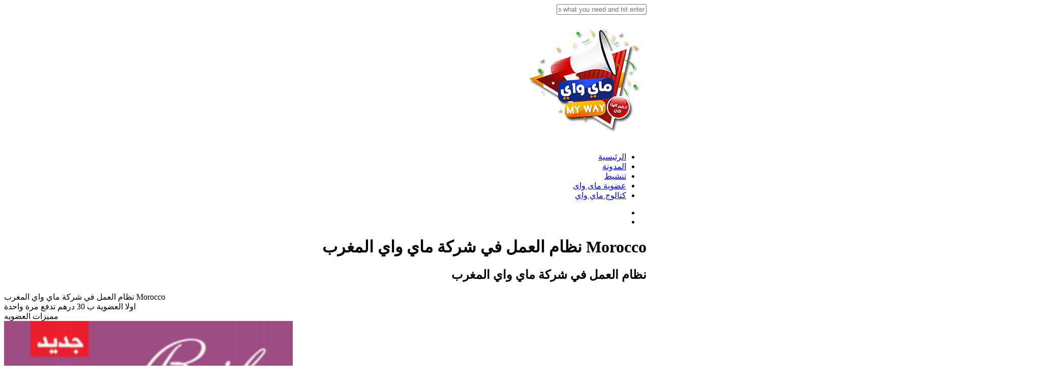

--- FILE ---
content_type: text/html; charset=UTF-8
request_url: https://mywayeg.website/morocco/
body_size: 9596
content:
<!DOCTYPE html><html dir="rtl" lang="ar"><head><meta charset="UTF-8"><meta name="viewport" content="width=device-width, initial-scale=1, maximum-scale=1"><link media="all" href="https://mywayeg.website/wp-content/cache/autoptimize/css/autoptimize_571842defde40d368a17b83c72b3f2ad.css" rel="stylesheet"><link media="screen" href="https://mywayeg.website/wp-content/cache/autoptimize/css/autoptimize_d886ae6bac5eb3bebfd287184a6a035d.css" rel="stylesheet"><title>Morocco نظام العمل في شركة ماي واي المغرب &#8211; شركة ماى واى</title><meta name='robots' content='max-image-preview:large' /><link rel='dns-prefetch' href='//fonts.googleapis.com' /><link rel="alternate" type="application/rss+xml" title="شركة ماى واى &laquo; الخلاصة" href="https://mywayeg.website/feed/" /><link rel="alternate" type="application/rss+xml" title="شركة ماى واى &laquo; خلاصة التعليقات" href="https://mywayeg.website/comments/feed/" /> <script type="text/javascript">window._wpemojiSettings = {"baseUrl":"https:\/\/s.w.org\/images\/core\/emoji\/15.0.3\/72x72\/","ext":".png","svgUrl":"https:\/\/s.w.org\/images\/core\/emoji\/15.0.3\/svg\/","svgExt":".svg","source":{"concatemoji":"https:\/\/mywayeg.website\/wp-includes\/js\/wp-emoji-release.min.js?ver=6.7.4"}};
/*! This file is auto-generated */
!function(i,n){var o,s,e;function c(e){try{var t={supportTests:e,timestamp:(new Date).valueOf()};sessionStorage.setItem(o,JSON.stringify(t))}catch(e){}}function p(e,t,n){e.clearRect(0,0,e.canvas.width,e.canvas.height),e.fillText(t,0,0);var t=new Uint32Array(e.getImageData(0,0,e.canvas.width,e.canvas.height).data),r=(e.clearRect(0,0,e.canvas.width,e.canvas.height),e.fillText(n,0,0),new Uint32Array(e.getImageData(0,0,e.canvas.width,e.canvas.height).data));return t.every(function(e,t){return e===r[t]})}function u(e,t,n){switch(t){case"flag":return n(e,"\ud83c\udff3\ufe0f\u200d\u26a7\ufe0f","\ud83c\udff3\ufe0f\u200b\u26a7\ufe0f")?!1:!n(e,"\ud83c\uddfa\ud83c\uddf3","\ud83c\uddfa\u200b\ud83c\uddf3")&&!n(e,"\ud83c\udff4\udb40\udc67\udb40\udc62\udb40\udc65\udb40\udc6e\udb40\udc67\udb40\udc7f","\ud83c\udff4\u200b\udb40\udc67\u200b\udb40\udc62\u200b\udb40\udc65\u200b\udb40\udc6e\u200b\udb40\udc67\u200b\udb40\udc7f");case"emoji":return!n(e,"\ud83d\udc26\u200d\u2b1b","\ud83d\udc26\u200b\u2b1b")}return!1}function f(e,t,n){var r="undefined"!=typeof WorkerGlobalScope&&self instanceof WorkerGlobalScope?new OffscreenCanvas(300,150):i.createElement("canvas"),a=r.getContext("2d",{willReadFrequently:!0}),o=(a.textBaseline="top",a.font="600 32px Arial",{});return e.forEach(function(e){o[e]=t(a,e,n)}),o}function t(e){var t=i.createElement("script");t.src=e,t.defer=!0,i.head.appendChild(t)}"undefined"!=typeof Promise&&(o="wpEmojiSettingsSupports",s=["flag","emoji"],n.supports={everything:!0,everythingExceptFlag:!0},e=new Promise(function(e){i.addEventListener("DOMContentLoaded",e,{once:!0})}),new Promise(function(t){var n=function(){try{var e=JSON.parse(sessionStorage.getItem(o));if("object"==typeof e&&"number"==typeof e.timestamp&&(new Date).valueOf()<e.timestamp+604800&&"object"==typeof e.supportTests)return e.supportTests}catch(e){}return null}();if(!n){if("undefined"!=typeof Worker&&"undefined"!=typeof OffscreenCanvas&&"undefined"!=typeof URL&&URL.createObjectURL&&"undefined"!=typeof Blob)try{var e="postMessage("+f.toString()+"("+[JSON.stringify(s),u.toString(),p.toString()].join(",")+"));",r=new Blob([e],{type:"text/javascript"}),a=new Worker(URL.createObjectURL(r),{name:"wpTestEmojiSupports"});return void(a.onmessage=function(e){c(n=e.data),a.terminate(),t(n)})}catch(e){}c(n=f(s,u,p))}t(n)}).then(function(e){for(var t in e)n.supports[t]=e[t],n.supports.everything=n.supports.everything&&n.supports[t],"flag"!==t&&(n.supports.everythingExceptFlag=n.supports.everythingExceptFlag&&n.supports[t]);n.supports.everythingExceptFlag=n.supports.everythingExceptFlag&&!n.supports.flag,n.DOMReady=!1,n.readyCallback=function(){n.DOMReady=!0}}).then(function(){return e}).then(function(){var e;n.supports.everything||(n.readyCallback(),(e=n.source||{}).concatemoji?t(e.concatemoji):e.wpemoji&&e.twemoji&&(t(e.twemoji),t(e.wpemoji)))}))}((window,document),window._wpemojiSettings);</script> <link rel='stylesheet' id='blogorama-fonts-css' href='//fonts.googleapis.com/css?family=Open+Sans%3A300%2C400%2C600%26subset%3Dall&#038;ver=1.0.0' type='text/css' media='all' /> <script type="text/javascript" src="https://mywayeg.website/wp-includes/js/jquery/jquery.min.js?ver=3.7.1" id="jquery-core-js"></script> <link rel="https://api.w.org/" href="https://mywayeg.website/wp-json/" /><link rel="alternate" title="JSON" type="application/json" href="https://mywayeg.website/wp-json/wp/v2/pages/723" /><link rel="EditURI" type="application/rsd+xml" title="RSD" href="https://mywayeg.website/xmlrpc.php?rsd" /><meta name="generator" content="WordPress 6.7.4" /><link rel="canonical" href="https://mywayeg.website/morocco/" /><link rel='shortlink' href='https://mywayeg.website/?p=723' /><link rel="alternate" title="oEmbed (JSON)" type="application/json+oembed" href="https://mywayeg.website/wp-json/oembed/1.0/embed?url=https%3A%2F%2Fmywayeg.website%2Fmorocco%2F" /><link rel="alternate" title="oEmbed (XML)" type="text/xml+oembed" href="https://mywayeg.website/wp-json/oembed/1.0/embed?url=https%3A%2F%2Fmywayeg.website%2Fmorocco%2F&#038;format=xml" /><meta name="generator" content="Redux 4.5.6" /><script>(function(w,d,o,u,b,i,r,a,s,c,t){w['L10iObject']=r;t=1*new Date();w[r]=w[r]||function() {(w[r].q=w[r].q||[]).push(arguments);w[r].t=t},s='';u+=b+s;a=d.createElement(o),b=d.getElementsByTagName(o)[0];a.async=1;a.src=u;b.parentNode.insertBefore(a,b)})(window,document,'script','//mywayeg.website','/wp-content/plugins/intelligence/js/l10i.min.js','','io');io("ga.create","UA-130435341-2","auto",{"name":"l10i"});io("addTracker","UA-130435341-1",{"enhance":"base"});</script> <script>(function(w,d,s,l,i){w[l]=w[l]||[];w[l].push({'gtm.start':
new Date().getTime(),event:'gtm.js'});var f=d.getElementsByTagName(s)[0],
j=d.createElement(s),dl=l!='dataLayer'?'&l='+l:'';j.async=true;j.src=
'https://www.googletagmanager.com/gtm.js?id='+i+dl;f.parentNode.insertBefore(j,f);
})(window,document,'script','dataLayer','GTM-NVBZ3PWR');</script> <meta name="facebook-domain-verification" content="rorm7dmpv7u59xo9vc3jrd0f69inn7" /> <script>!function (w, d, t) {
		  w.TiktokAnalyticsObject=t;var ttq=w[t]=w[t]||[];ttq.methods=["page","track","identify","instances","debug","on","off","once","ready","alias","group","enableCookie","disableCookie"],ttq.setAndDefer=function(t,e){t[e]=function(){t.push([e].concat(Array.prototype.slice.call(arguments,0)))}};for(var i=0;i<ttq.methods.length;i++)ttq.setAndDefer(ttq,ttq.methods[i]);ttq.instance=function(t){for(var e=ttq._i[t]||[],n=0;n<ttq.methods.length;n++
)ttq.setAndDefer(e,ttq.methods[n]);return e},ttq.load=function(e,n){var i="https://analytics.tiktok.com/i18n/pixel/events.js";ttq._i=ttq._i||{},ttq._i[e]=[],ttq._i[e]._u=i,ttq._t=ttq._t||{},ttq._t[e]=+new Date,ttq._o=ttq._o||{},ttq._o[e]=n||{};n=document.createElement("script");n.type="text/javascript",n.async=!0,n.src=i+"?sdkid="+e+"&lib="+t;e=document.getElementsByTagName("script")[0];e.parentNode.insertBefore(n,e)};
		
		  ttq.load('CG9GMC3C77U573C8U11G');
		  ttq.page();
		}(window, document, 'ttq');</script>  <script type='text/javascript'>!function(f,b,e,v,n,t,s){if(f.fbq)return;n=f.fbq=function(){n.callMethod?
n.callMethod.apply(n,arguments):n.queue.push(arguments)};if(!f._fbq)f._fbq=n;
n.push=n;n.loaded=!0;n.version='2.0';n.queue=[];t=b.createElement(e);t.async=!0;
t.src=v;s=b.getElementsByTagName(e)[0];s.parentNode.insertBefore(t,s)}(window,
document,'script','https://connect.facebook.net/en_US/fbevents.js');</script>  <script type='text/javascript'>fbq('init', '2353210424981600', {}, {
    "agent": "wordpress-6.7.4-3.0.8"
});</script><script type='text/javascript'>fbq('track', 'PageView', []);</script>  <noscript> <img height="1" width="1" style="display:none" alt="fbpx"
src="https://www.facebook.com/tr?id=2353210424981600&ev=PageView&noscript=1" /> </noscript><link rel="icon" href="https://mywayeg.website/wp-content/uploads/2018/02/cropped-mywayeg-e1519389061149-32x32.png" sizes="32x32" /><link rel="icon" href="https://mywayeg.website/wp-content/uploads/2018/02/cropped-mywayeg-e1519389061149-192x192.png" sizes="192x192" /><link rel="apple-touch-icon" href="https://mywayeg.website/wp-content/uploads/2018/02/cropped-mywayeg-e1519389061149-180x180.png" /><meta name="msapplication-TileImage" content="https://mywayeg.website/wp-content/uploads/2018/02/cropped-mywayeg-e1519389061149-270x270.png" />  <script>!function(f,b,e,v,n,t,s)
  {if(f.fbq)return;n=f.fbq=function(){n.callMethod?
  n.callMethod.apply(n,arguments):n.queue.push(arguments)};
  if(!f._fbq)f._fbq=n;n.push=n;n.loaded=!0;n.version='2.0';
  n.queue=[];t=b.createElement(e);t.async=!0;
  t.src=v;s=b.getElementsByTagName(e)[0];
  s.parentNode.insertBefore(t,s)}(window, document,'script',
  'https://connect.facebook.net/en_US/fbevents.js');
  fbq('init', '375504586268751');
  fbq('track', 'PageView');</script> <noscript><img height="1" width="1" style="display:none"
 src="https://www.facebook.com/tr?id=375504586268751&ev=PageView&noscript=1"
/></noscript></head>  <script async src="https://www.googletagmanager.com/gtag/js?id=UA-130435341-1"></script> <script>window.dataLayer = window.dataLayer || [];
  function gtag(){dataLayer.push(arguments);}
  gtag('js', new Date());

  gtag('config', 'UA-130435341-1');</script>  <script async src="https://www.googletagmanager.com/gtag/js?id=UA-130435341-2"></script> <script>window.dataLayer = window.dataLayer || [];
  function gtag(){dataLayer.push(arguments);}
  gtag('js', new Date());

  gtag('config', 'UA-130435341-2');</script> <body class="rtl page-template-default page page-id-723"><div class="big-search"><form method="get" class="searchform" action="https://mywayeg.website/"><div class="blogorama-form"> <input type="text" value="" name="s" class="form-control" placeholder="Type what you need and hit enter..."> <input type="hidden" name="post_type" value="post" /></div></form> <a href="javascript:;" class="big-search-close"></a></div><div class="search-blurred animation"><header><div class="container"><div class="flex-wrap always-flex"><div class="flex-left"> <a href="https://mywayeg.website/" class="logo"> <img src="https://mywayeg.website/wp-content/uploads/2019/04/لوجو-ماي-واي-صغير.png" alt="" width="250" height="250" /> </a></div><div class="flex-left-inner"><div class="nav-copy"><div class="navbar navbar-default" role="navigation"><div class="collapse navbar-collapse"><ul class="nav navbar-nav"><li id="menu-item-22" class="menu-item menu-item-type-custom menu-item-object-custom menu-item-home menu-item-22"><a title="الرئيسية" href="https://mywayeg.website/">الرئيسية</a></li><li id="menu-item-24" class="menu-item menu-item-type-post_type menu-item-object-page menu-item-24"><a title="المدونة" href="https://mywayeg.website/%d8%a7%d9%84%d9%85%d8%af%d9%88%d9%86%d8%a9/">المدونة</a></li><li id="menu-item-586" class="menu-item menu-item-type-taxonomy menu-item-object-category menu-item-586"><a title="تنشيط" href="https://mywayeg.website/category/%d8%aa%d9%86%d8%b4%d9%8a%d8%b7/">تنشيط</a></li><li id="menu-item-587" class="menu-item menu-item-type-taxonomy menu-item-object-category menu-item-587"><a title="عضوية ماى واى" href="https://mywayeg.website/category/%d8%b9%d8%b6%d9%88%d9%8a%d8%a9-%d9%85%d8%a7%d9%89-%d9%88%d8%a7%d9%89/">عضوية ماى واى</a></li><li id="menu-item-585" class="menu-item menu-item-type-taxonomy menu-item-object-category menu-item-585"><a title="كتالوج ماي واي" href="https://mywayeg.website/category/%d9%83%d8%aa%d8%a7%d9%84%d9%88%d8%ac-%d9%85%d8%a7%d9%8a-%d9%88%d8%a7%d9%8a/">كتالوج ماي واي</a></li></ul></div></div></div></div><div class="flex-right"><ul class="list-unstyled list-inline topbar-links"><li> <a class="navbar-toggle button-white menu" data-toggle="collapse" data-target=".nav-paste .navbar-collapse"> <i class="fa fa-navicon"></i> </a></li><li> <a href="javascript:;" class="search-trigger"> <i class="fa fa-search"></i> </a></li></ul></div></div><div class="nav-paste"></div></div></header><div class="page-title"><div class="container"><h1>Morocco نظام العمل في شركة ماي واي المغرب</h1></div></div><main><div class="container"><div class="row"><div class="col-sm-8"><div class="white-block"><div class="post-content clearfix"><h2>نظام العمل في شركة ماي واي المغرب</h2><p style="text-align: left;">Morocco نظام العمل في شركة ماي واي المغرب<br /> اولا العضوية ب 30 درهم تدفع مرة واحدة<br /> مميزات العضويه<br /> هتحصلى على منتجات ماى واى بخصم 25% عن سعر الكتالوج.<a href="https://mywayeg.website/wp-content/uploads/2018/09/IMG_٢٠١٨٠٩١٤_١٤٠١٣٦.png"><img fetchpriority="high" decoding="async" class="alignnone size-full wp-image-726" src="https://mywayeg.website/wp-content/uploads/2018/09/IMG_٢٠١٨٠٩١٤_١٤٠١٣٦.png" alt="" width="568" height="747" srcset="https://mywayeg.website/wp-content/uploads/2018/09/IMG_٢٠١٨٠٩١٤_١٤٠١٣٦.png 304w, https://mywayeg.website/wp-content/uploads/2018/09/IMG_٢٠١٨٠٩١٤_١٤٠١٣٦-228x300.png 228w" sizes="(max-width: 568px) 100vw, 568px" /></a><a href="https://mywayeg.website/wp-content/uploads/2018/09/IMG_٢٠١٨٠٩١٤_١٤٠٢١٦.png"><img decoding="async" class="alignnone size-full wp-image-727" src="https://mywayeg.website/wp-content/uploads/2018/09/IMG_٢٠١٨٠٩١٤_١٤٠٢١٦.png" alt="" width="531" height="712" srcset="https://mywayeg.website/wp-content/uploads/2018/09/IMG_٢٠١٨٠٩١٤_١٤٠٢١٦.png 298w, https://mywayeg.website/wp-content/uploads/2018/09/IMG_٢٠١٨٠٩١٤_١٤٠٢١٦-224x300.png 224w" sizes="(max-width: 531px) 100vw, 531px" /></a></p><p>تحت كل منتج فى عدد النقاط يتحدد على اسـاسـه المكــافـأت الشهـريـة</p><hr /><hr /><hr /><p><a href="https://mywayeg.website/wp-content/uploads/2018/09/IMG_٢٠١٨٠٩١٤_١٤٠٠٥٥.png"><img decoding="async" class="alignnone size-full wp-image-725" src="https://mywayeg.website/wp-content/uploads/2018/09/IMG_٢٠١٨٠٩١٤_١٤٠٠٥٥.png" alt="" width="720" height="952" srcset="https://mywayeg.website/wp-content/uploads/2018/09/IMG_٢٠١٨٠٩١٤_١٤٠٠٥٥.png 303w, https://mywayeg.website/wp-content/uploads/2018/09/IMG_٢٠١٨٠٩١٤_١٤٠٠٥٥-227x300.png 227w" sizes="(max-width: 720px) 100vw, 720px" /></a><br /> بالاضافة الى هدايا النقاط  و الالقاب و نشرح لكي كل حاجة عند تسجيل عضويتك</p><p>سجلى عضويتك</p><p>&nbsp;</p><div class="wpcf7 no-js" id="wpcf7-f38-p723-o1" lang="ar" dir="rtl" data-wpcf7-id="38"><div class="screen-reader-response"><p role="status" aria-live="polite" aria-atomic="true"></p><ul></ul></div><form action="/morocco/#wpcf7-f38-p723-o1" method="post" class="wpcf7-form init" aria-label="نموذج الاتصال" novalidate="novalidate" data-status="init"><fieldset class="hidden-fields-container"><input type="hidden" name="_wpcf7" value="38" /><input type="hidden" name="_wpcf7_version" value="6.1.4" /><input type="hidden" name="_wpcf7_locale" value="ar" /><input type="hidden" name="_wpcf7_unit_tag" value="wpcf7-f38-p723-o1" /><input type="hidden" name="_wpcf7_container_post" value="723" /><input type="hidden" name="_wpcf7_posted_data_hash" value="" /></fieldset><p><label> (مطلوب)الاسم رباعي<br /> <span class="wpcf7-form-control-wrap" data-name="your-name"><input size="40" maxlength="400" class="wpcf7-form-control wpcf7-text wpcf7-validates-as-required" aria-required="true" aria-invalid="false" value="" type="text" name="your-name" /></span> </label></p><p><label> رقم الموبايل (مطلوب)<br /> <span class="wpcf7-form-control-wrap" data-name="your-phone"><input size="40" maxlength="400" class="wpcf7-form-control wpcf7-text wpcf7-validates-as-required" aria-required="true" aria-invalid="false" value="" type="text" name="your-phone" /></span> </label></p><p><label> رقم موبايل أخر<br /> <span class="wpcf7-form-control-wrap" data-name="your-phone-alt"><input size="40" maxlength="400" class="wpcf7-form-control wpcf7-text" aria-invalid="false" value="" type="text" name="your-phone-alt" /></span> </label></p><p><label> الرقم القومي المكون من 14رقم (مطلوب)<br /> <span class="wpcf7-form-control-wrap" data-name="id-nation"><input size="40" maxlength="400" class="wpcf7-form-control wpcf7-text wpcf7-validates-as-required" aria-required="true" aria-invalid="false" value="" type="text" name="id-nation" /></span> </label></p><p><label> المحافظة (مطلوب)<br /> <span class="wpcf7-form-control-wrap" data-name="your-city"><input size="40" maxlength="400" class="wpcf7-form-control wpcf7-text wpcf7-validates-as-required" aria-required="true" aria-invalid="false" value="" type="text" name="your-city" /></span> </label></p><p><label> العنوان(مطلوب)<br /> <span class="wpcf7-form-control-wrap" data-name="address"><textarea cols="40" rows="10" maxlength="2000" class="wpcf7-form-control wpcf7-textarea" aria-invalid="false" name="address"></textarea></span> </label></p><p><button>Send</button></p><p style="display: none !important;" class="akismet-fields-container" data-prefix="_wpcf7_ak_"><label>&#916;<textarea name="_wpcf7_ak_hp_textarea" cols="45" rows="8" maxlength="100"></textarea></label><input type="hidden" id="ak_js_1" name="_wpcf7_ak_js" value="77"/><script>document.getElementById( "ak_js_1" ).setAttribute( "value", ( new Date() ).getTime() );</script></p><div class="wpcf7-response-output" aria-hidden="true"></div></form></div></div></div></div><div class="col-sm-4"><div class="widget white-block clearfix widget_custom_posts" ><h5 class="widget-title">مواضيع تهمك</h5><ul class="list-unstyled"><li> <a href="https://mywayeg.website/%d9%84%d9%85%d8%a7%d8%b0%d8%a7-%d8%aa%d8%b4%d8%aa%d8%b1%d9%83-%d9%88%d8%aa%d8%b3%d8%ac%d9%84-%d8%b9%d8%b6%d9%88%d9%8a%d9%87-%d9%81%d9%8a-%d8%b4%d8%b1%d9%83%d8%a9-%d9%85%d8%a7%d9%8a-%d9%88%d8%a7%d9%8a/"> <img width="1472" height="832" src="https://mywayeg.website/wp-content/uploads/2025/02/هل-تحلمين-بزيادة-الدخل_20250227_020734_٠٠٠٠.png" class="attachment-MasterSeo-widget-image size-MasterSeo-widget-image wp-post-image" alt="هل تحلمين بزيادة الدخل ؟ ماى واى فرصة فريده لزيادة الدخل" decoding="async" loading="lazy" srcset="https://mywayeg.website/wp-content/uploads/2025/02/هل-تحلمين-بزيادة-الدخل_20250227_020734_٠٠٠٠.png 1472w, https://mywayeg.website/wp-content/uploads/2025/02/هل-تحلمين-بزيادة-الدخل_20250227_020734_٠٠٠٠-300x170.png 300w, https://mywayeg.website/wp-content/uploads/2025/02/هل-تحلمين-بزيادة-الدخل_20250227_020734_٠٠٠٠-450x254.png 450w" sizes="auto, (max-width: 1472px) 100vw, 1472px" /> </a><h6> <a href="https://mywayeg.website/%d9%84%d9%85%d8%a7%d8%b0%d8%a7-%d8%aa%d8%b4%d8%aa%d8%b1%d9%83-%d9%88%d8%aa%d8%b3%d8%ac%d9%84-%d8%b9%d8%b6%d9%88%d9%8a%d9%87-%d9%81%d9%8a-%d8%b4%d8%b1%d9%83%d8%a9-%d9%85%d8%a7%d9%8a-%d9%88%d8%a7%d9%8a/">لماذا تشترك وتسجل عضويه في شركة ماي واي ؟</a></h6><ul class="list-unstyled list-inline post-meta grey"><li> فبراير 26, 2025</li><li> <i class="fa fa-comments"></i>1</li></ul></li><li> <a href="https://mywayeg.website/%d9%83%d8%aa%d8%a7%d9%84%d9%88%d8%ac-%d9%85%d8%a7%d9%8a-%d9%88%d8%a7%d9%8a-%d8%b4%d9%87%d8%b1-%d9%81%d8%a8%d8%b1%d8%a7%d9%8a%d8%b1-2025/"> <img width="1819" height="1146" src="https://mywayeg.website/wp-content/uploads/2025/02/NET-02-2025_page-0062.jpg" class="attachment-MasterSeo-widget-image size-MasterSeo-widget-image wp-post-image" alt="" decoding="async" loading="lazy" srcset="https://mywayeg.website/wp-content/uploads/2025/02/NET-02-2025_page-0062.jpg 1819w, https://mywayeg.website/wp-content/uploads/2025/02/NET-02-2025_page-0062-300x189.jpg 300w, https://mywayeg.website/wp-content/uploads/2025/02/NET-02-2025_page-0062-450x284.jpg 450w" sizes="auto, (max-width: 1819px) 100vw, 1819px" /> </a><h6> <a href="https://mywayeg.website/%d9%83%d8%aa%d8%a7%d9%84%d9%88%d8%ac-%d9%85%d8%a7%d9%8a-%d9%88%d8%a7%d9%8a-%d8%b4%d9%87%d8%b1-%d9%81%d8%a8%d8%b1%d8%a7%d9%8a%d8%b1-2025/">كتالوج ماي واي شهر فبراير 2025</a></h6><ul class="list-unstyled list-inline post-meta grey"><li> فبراير 21, 2025</li><li> <i class="fa fa-comments"></i>0</li></ul></li><li> <a href="https://mywayeg.website/joinnowinmyway/"> <img width="1080" height="617" src="https://mywayeg.website/wp-content/uploads/2025/02/Screenshot_٢٠٢٥-٠٢-١٩-٠٦-٠٧-٣٧-٢٨_6012fa4d4ddec268fc5c7112cbb265e7.jpg" class="attachment-MasterSeo-widget-image size-MasterSeo-widget-image wp-post-image" alt="جدول المكافآت و المستويات في ماى واى ٢٠٢٥" decoding="async" loading="lazy" srcset="https://mywayeg.website/wp-content/uploads/2025/02/Screenshot_٢٠٢٥-٠٢-١٩-٠٦-٠٧-٣٧-٢٨_6012fa4d4ddec268fc5c7112cbb265e7.jpg 1080w, https://mywayeg.website/wp-content/uploads/2025/02/Screenshot_٢٠٢٥-٠٢-١٩-٠٦-٠٧-٣٧-٢٨_6012fa4d4ddec268fc5c7112cbb265e7-300x171.jpg 300w, https://mywayeg.website/wp-content/uploads/2025/02/Screenshot_٢٠٢٥-٠٢-١٩-٠٦-٠٧-٣٧-٢٨_6012fa4d4ddec268fc5c7112cbb265e7-450x257.jpg 450w" sizes="auto, (max-width: 1080px) 100vw, 1080px" /> </a><h6> <a href="https://mywayeg.website/joinnowinmyway/">عضويه شركة ماي واي 2025</a></h6><ul class="list-unstyled list-inline post-meta grey"><li> فبراير 21, 2025</li><li> <i class="fa fa-comments"></i>0</li></ul></li><li> <a href="https://mywayeg.website/%d9%83%d8%aa%d8%a7%d9%84%d9%88%d8%ac-%d9%85%d8%a7%d9%89-%d9%88%d8%a7%d9%89-%d8%b4%d9%87%d8%b1-%d8%a7%d8%a8%d8%b1%d9%8a%d9%84-2024/"> <img width="1855" height="1182" src="https://mywayeg.website/wp-content/uploads/2024/04/My-Way-April-Catalog-2024_page-0001.jpg" class="attachment-MasterSeo-widget-image size-MasterSeo-widget-image wp-post-image" alt="" decoding="async" loading="lazy" srcset="https://mywayeg.website/wp-content/uploads/2024/04/My-Way-April-Catalog-2024_page-0001.jpg 1855w, https://mywayeg.website/wp-content/uploads/2024/04/My-Way-April-Catalog-2024_page-0001-300x191.jpg 300w, https://mywayeg.website/wp-content/uploads/2024/04/My-Way-April-Catalog-2024_page-0001-450x287.jpg 450w" sizes="auto, (max-width: 1855px) 100vw, 1855px" /> </a><h6> <a href="https://mywayeg.website/%d9%83%d8%aa%d8%a7%d9%84%d9%88%d8%ac-%d9%85%d8%a7%d9%89-%d9%88%d8%a7%d9%89-%d8%b4%d9%87%d8%b1-%d8%a7%d8%a8%d8%b1%d9%8a%d9%84-2024/">كتالوج ماى واى شهر ابريل 2024</a></h6><ul class="list-unstyled list-inline post-meta grey"><li> أبريل 1, 2024</li><li> <i class="fa fa-comments"></i>3</li></ul></li><li> <a href="https://mywayeg.website/%d8%aa%d9%81%d8%a7%d8%b5%d9%8a%d9%84-%d8%b9%d8%b6%d9%88%d9%8a%d9%87-%d9%85%d8%a7%d9%89-%d9%88%d8%a7%d9%89-%d8%b4%d9%87%d8%b1-%d8%af%d9%8a%d8%b3%d9%85%d8%a8%d8%b1-2023/"> <img width="1080" height="1080" src="https://mywayeg.website/wp-content/uploads/2024/05/IMG-20231215-WA0069.jpg" class="attachment-MasterSeo-widget-image size-MasterSeo-widget-image wp-post-image" alt="جدول مكافآت مالية ماى واى" decoding="async" loading="lazy" srcset="https://mywayeg.website/wp-content/uploads/2024/05/IMG-20231215-WA0069.jpg 1080w, https://mywayeg.website/wp-content/uploads/2024/05/IMG-20231215-WA0069-300x300.jpg 300w, https://mywayeg.website/wp-content/uploads/2024/05/IMG-20231215-WA0069-150x150.jpg 150w, https://mywayeg.website/wp-content/uploads/2024/05/IMG-20231215-WA0069-450x450.jpg 450w" sizes="auto, (max-width: 1080px) 100vw, 1080px" /> </a><h6> <a href="https://mywayeg.website/%d8%aa%d9%81%d8%a7%d8%b5%d9%8a%d9%84-%d8%b9%d8%b6%d9%88%d9%8a%d9%87-%d9%85%d8%a7%d9%89-%d9%88%d8%a7%d9%89-%d8%b4%d9%87%d8%b1-%d8%af%d9%8a%d8%b3%d9%85%d8%a8%d8%b1-2023/">تفاصيل عضويه ماى واى شهر ديسمبر 2023</a></h6><ul class="list-unstyled list-inline post-meta grey"><li> ديسمبر 9, 2023</li><li> <i class="fa fa-comments"></i>2</li></ul></li><li> <a href="https://mywayeg.website/%d9%83%d8%aa%d8%a7%d9%84%d9%88%d8%ac-%d9%85%d8%a7%d9%89-%d9%88%d8%a7%d9%89-%d8%b4%d9%87%d8%b1-%d9%81%d8%a8%d8%b1%d8%a7%d9%8a%d8%b1-2023/"> <img width="1819" height="1146" src="https://mywayeg.website/wp-content/uploads/2023/02/02FEB2023_page-0001.jpg" class="attachment-MasterSeo-widget-image size-MasterSeo-widget-image wp-post-image" alt="كتالوج ماى واى شهر الحب" decoding="async" loading="lazy" srcset="https://mywayeg.website/wp-content/uploads/2023/02/02FEB2023_page-0001.jpg 1819w, https://mywayeg.website/wp-content/uploads/2023/02/02FEB2023_page-0001-300x189.jpg 300w, https://mywayeg.website/wp-content/uploads/2023/02/02FEB2023_page-0001-450x284.jpg 450w" sizes="auto, (max-width: 1819px) 100vw, 1819px" /> </a><h6> <a href="https://mywayeg.website/%d9%83%d8%aa%d8%a7%d9%84%d9%88%d8%ac-%d9%85%d8%a7%d9%89-%d9%88%d8%a7%d9%89-%d8%b4%d9%87%d8%b1-%d9%81%d8%a8%d8%b1%d8%a7%d9%8a%d8%b1-2023/">كتالوج ماى واى شهر فبراير 2023</a></h6><ul class="list-unstyled list-inline post-meta grey"><li> فبراير 9, 2023</li><li> <i class="fa fa-comments"></i>1</li></ul></li><li> <a href="https://mywayeg.website/%d9%83%d8%aa%d8%a7%d9%84%d9%88%d8%ac-%d9%85%d8%a7%d9%89-%d9%88%d8%a7%d9%89-%d8%a3%d9%83%d8%aa%d9%88%d8%a8%d8%b1-2022/"> <img width="894" height="1146" src="https://mywayeg.website/wp-content/uploads/2022/10/EGY-10OCT2022-NET_page-0001-1.jpg" class="attachment-MasterSeo-widget-image size-MasterSeo-widget-image wp-post-image" alt="غلاف كتالوج ماى واى أكتوبر 2022" decoding="async" loading="lazy" srcset="https://mywayeg.website/wp-content/uploads/2022/10/EGY-10OCT2022-NET_page-0001-1.jpg 894w, https://mywayeg.website/wp-content/uploads/2022/10/EGY-10OCT2022-NET_page-0001-1-234x300.jpg 234w, https://mywayeg.website/wp-content/uploads/2022/10/EGY-10OCT2022-NET_page-0001-1-450x577.jpg 450w" sizes="auto, (max-width: 894px) 100vw, 894px" /> </a><h6> <a href="https://mywayeg.website/%d9%83%d8%aa%d8%a7%d9%84%d9%88%d8%ac-%d9%85%d8%a7%d9%89-%d9%88%d8%a7%d9%89-%d8%a3%d9%83%d8%aa%d9%88%d8%a8%d8%b1-2022/">كتالوج ماى واى أكتوبر 2022</a></h6><ul class="list-unstyled list-inline post-meta grey"><li> أكتوبر 16, 2022</li><li> <i class="fa fa-comments"></i>2</li></ul></li><li> <a href="https://mywayeg.website/%d9%83%d8%aa%d8%a7%d9%84%d9%88%d8%ac-%d9%85%d8%a7%d9%89-%d9%88%d8%a7%d9%89-%d9%85%d8%a7%d9%8a%d9%88-2022/"> <img width="896" height="1139" src="https://mywayeg.website/wp-content/uploads/2022/05/05may2022_page-0001.jpg" class="attachment-MasterSeo-widget-image size-MasterSeo-widget-image wp-post-image" alt="" decoding="async" loading="lazy" srcset="https://mywayeg.website/wp-content/uploads/2022/05/05may2022_page-0001.jpg 896w, https://mywayeg.website/wp-content/uploads/2022/05/05may2022_page-0001-236x300.jpg 236w, https://mywayeg.website/wp-content/uploads/2022/05/05may2022_page-0001-450x572.jpg 450w" sizes="auto, (max-width: 896px) 100vw, 896px" /> </a><h6> <a href="https://mywayeg.website/%d9%83%d8%aa%d8%a7%d9%84%d9%88%d8%ac-%d9%85%d8%a7%d9%89-%d9%88%d8%a7%d9%89-%d9%85%d8%a7%d9%8a%d9%88-2022/">كتالوج ماى واى مايو 2022</a></h6><ul class="list-unstyled list-inline post-meta grey"><li> مايو 5, 2022</li><li> <i class="fa fa-comments"></i>2</li></ul></li><li> <a href="https://mywayeg.website/%d9%83%d8%aa%d8%a7%d9%84%d9%88%d8%ac-%d9%85%d8%a7%d9%89-%d9%88%d8%a7%d9%89-%d8%a7%d8%a8%d8%b1%d9%8a%d9%84-2022/"> <img width="2000" height="1125" src="https://mywayeg.website/wp-content/uploads/2022/04/4-22.png" class="attachment-MasterSeo-widget-image size-MasterSeo-widget-image wp-post-image" alt="april-catalog-22-my-way" decoding="async" loading="lazy" srcset="https://mywayeg.website/wp-content/uploads/2022/04/4-22.png 2000w, https://mywayeg.website/wp-content/uploads/2022/04/4-22-300x169.png 300w, https://mywayeg.website/wp-content/uploads/2022/04/4-22-450x253.png 450w" sizes="auto, (max-width: 2000px) 100vw, 2000px" /> </a><h6> <a href="https://mywayeg.website/%d9%83%d8%aa%d8%a7%d9%84%d9%88%d8%ac-%d9%85%d8%a7%d9%89-%d9%88%d8%a7%d9%89-%d8%a7%d8%a8%d8%b1%d9%8a%d9%84-2022/">كتالوج ماى واى ابريل 2022</a></h6><ul class="list-unstyled list-inline post-meta grey"><li> أبريل 3, 2022</li><li> <i class="fa fa-comments"></i>1</li></ul></li></ul></div></div></div></div></main> ﻿<a href="javascript:;" class="to_top btn"> <span class="fa fa-arrow-up"></span> </a><div class="copyrights"><div class="container"><div class="flex-wrap"><div class="flex-left"><ul class="list-inline list-unstyled bottom-nav"><li id="menu-item-4518" class="menu-item menu-item-type-custom menu-item-object-custom menu-item-home menu-item-4518"><a title="الرئيسية" href="https://mywayeg.website">الرئيسية</a></li><li id="menu-item-4519" class="menu-item menu-item-type-post_type menu-item-object-page menu-item-4519"><a title="عضوية ماي واي" href="https://mywayeg.website/%d8%b9%d8%b6%d9%88%d9%8a%d8%a9-%d9%85%d8%a7%d9%8a-%d9%88%d8%a7%d9%8a/">عضوية ماي واي</a></li><li id="menu-item-4520" class="menu-item menu-item-type-post_type menu-item-object-page menu-item-4520"><a title="عضوية شركة ماي واي الاردن" href="https://mywayeg.website/%d8%b9%d8%b6%d9%88%d9%8a%d8%a9-%d8%b4%d8%b1%d9%83%d8%a9-%d9%85%d8%a7%d9%8a-%d9%88%d8%a7%d9%8a-%d8%a7%d9%84%d8%a7%d8%b1%d8%af%d9%86/">عضوية شركة ماي واي الاردن</a></li><li id="menu-item-4521" class="menu-item menu-item-type-post_type menu-item-object-page current-menu-item page_item page-item-723 current_page_item menu-item-4521"><a title="Morocco نظام العمل في شركة ماي واي المغرب" href="https://mywayeg.website/morocco/">Morocco نظام العمل في شركة ماي واي المغرب</a></li><li id="menu-item-4522" class="menu-item menu-item-type-post_type menu-item-object-page menu-item-4522"><a title="ملاحظات  على طريقة بعض القيادات" href="https://mywayeg.website/%d9%85%d9%84%d8%a7%d8%ad%d8%b8%d8%a7%d8%aa-%d8%b9%d9%84%d9%89-%d8%b7%d8%b1%d9%8a%d9%82%d8%a9-%d8%a8%d8%b9%d8%b6-%d8%a7%d9%84%d9%82%d9%8a%d8%a7%d8%af%d8%a7%d8%aa/">ملاحظات  على طريقة بعض القيادات</a></li></ul><div class="copyrights-text"> جميع الحقوق محفوظة © لشركة ماى واى 2019</div></div><div class="flex-right"><ul class="list-unstyled list-inline social-links"><li> <a href="https://www.facebook.com/mywayeg.website#" target="_blank"> <i class="fa fa-facebook"></i> </a></li><li> <a href="#" target="_blank"> <i class="fa fa-twitter"></i> </a></li><li> <a href="#" target="_blank"> <i class="fa fa-instagram"></i> </a></li><li> <a href="#" target="_blank"> <i class="fa fa-pinterest"></i> </a></li><li> <a href="#" target="_blank"> <i class="fa fa-google"></i> </a></li><li> <a href="#" target="_blank"> <i class="fa fa-rss"></i> </a></li><p style="text-align: center;"> <a href="" target="_blank" rel="noopener"> </a></p></ul></div></div></div></div></div>  <script type='text/javascript'>document.addEventListener( 'wpcf7mailsent', function( event ) {
        if( "fb_pxl_code" in event.detail.apiResponse){
          eval(event.detail.apiResponse.fb_pxl_code);
        }
      }, false );</script> <div id='fb-pxl-ajax-code'></div><script type="text/javascript" src="https://mywayeg.website/wp-includes/js/dist/hooks.min.js?ver=4d63a3d491d11ffd8ac6" id="wp-hooks-js"></script> <script type="text/javascript" src="https://mywayeg.website/wp-includes/js/dist/i18n.min.js?ver=5e580eb46a90c2b997e6" id="wp-i18n-js"></script> <script type="text/javascript" id="wp-i18n-js-after">wp.i18n.setLocaleData( { 'text direction\u0004ltr': [ 'rtl' ] } );</script> <script type="text/javascript" id="contact-form-7-js-before">var wpcf7 = {
    "api": {
        "root": "https:\/\/mywayeg.website\/wp-json\/",
        "namespace": "contact-form-7\/v1"
    },
    "cached": 1
};</script> <script type="text/javascript" id="wpcf7-ga-events-js-before">var cf7GASendActions = {"invalid":"true","spam":"true","mail_sent":"true","mail_failed":"true","sent":"true"}, cf7FormIDs = {"ID_8065":"join_my_way","ID_775":"Contact form 1_copy","ID_40":"Contact form 1_copy","ID_38":"Contact form 1"};</script> <script type="text/javascript" id="blogorama-custom-js-extra">var blogorama_data = {"markers_max_zoom":"17","ajaxurl":"https:\/\/mywayeg.website\/wp-admin\/admin-ajax.php","enable_sticky":"yes","marker_icon":"http:\/\/hassanessam.com\/wp-content\/uploads\/546.png"};</script> <script>var wp_intel = wp_intel || { 'settings': {}, 'behaviors': {}, 'locale': {} };
jQuery.extend(wp_intel.settings, {"intel":{"config":{"debug":false,"cmsHostpath":"mywayeg.website\/","modulePath":"wp-content\/plugins\/intelligence","libPath":"wp-content\/plugins\/intelligence\/vendor\/levelten\/intel","systemPath":"","systemHost":"mywayeg.website","systemBasepath":"\/","srl":"","pageTitle":"Morocco \u0646\u0638\u0627\u0645 \u0627\u0644\u0639\u0645\u0644 \u0641\u064a \u0634\u0631\u0643\u0629 \u0645\u0627\u064a \u0648\u0627\u064a \u0627\u0644\u0645\u063a\u0631\u0628","trackAnalytics":1,"trackAdhocCtas":"","trackAdhocEvents":"track-event","trackForms":[],"trackRealtime":0,"fetchGaRealtime":0,"isLandingpage":0,"scorings":{"events":{"wp_comment_submission":10,"pagetracker_page_consumed":0.1,"wp_user_login":10,"youtube_video_consumed":0.1,"youtube_video_play":0.05},"goals":[],"entrance":0.1,"stick":0.25,"additional_pages":0.05},"storage":{"page":{"analytics":{"rt2":{"struc":"dimension","index":6},"pd":{"struc":"dimension","index":1},"pda":{"struc":"dimension","index":10,"format":"timeago"}}},"session":{"analytics":[]},"visitor":{"analytics":[]}},"gaGoals":[],"eventDefs":[{"key":"wp_comment_submission","eventValue":10,"eventCategory":"Comment submission!","id":"wp_comment_submission"},{"key":"wp_user_login","eventValue":10,"eventCategory":"User login!","id":"wp_user_login"}],"contentSelector":"","pageUri":":post:723"},"pushes":{"set":{"p.systemPath":"","pa.rt":"post","pa.rt2":"page","pa.rk":723,"pa.pd":"2018091415085","pa.ri":":post:723","pa.a":"1","pa.pi.i":""},"event":[{"selector":".io-social-follow-track","key":"socialtracker_social_follow_click","eventValue":10,"onEvent":"click","socialAction":"follow","triggerAlterCallback":"socialtracker:eventHandlerAlter","triggerCallback":"socialtracker:eventHandler","eventCategory":"Social follow click!"},{"selector":".io-social-like-track","key":"socialtracker_social_like_click","eventValue":10,"onEvent":"click","socialAction":"like","triggerAlterCallback":"socialtracker:eventHandlerAlter","triggerCallback":"socialtracker:eventHandler","eventCategory":"Social like click!"},{"selector":".io-social-profile-track","key":"socialtracker_social_profile_click","eventValue":10,"onEvent":"click","socialAction":"profile visit","triggerAlterCallback":"socialtracker:eventHandlerAlter","triggerCallback":"socialtracker:eventHandler","eventCategory":"Social profile click!"},{"selector":".io-social-share-track","key":"socialtracker_social_share_click","eventValue":10,"onEvent":"click","socialAction":"share","triggerAlterCallback":"socialtracker:eventHandlerAlter","triggerCallback":"socialtracker:eventHandler","eventCategory":"Social share click!"}],"linktracker:setLinkTypeDef":[["mailto",{"title":"Mailto link","track":1}],["tel",{"title":"Tel link","track":1}],["download",{"title":"Download link","track":1,"trackFileExtension":"7z|aac|arc|arj|asf|asx|avi|bin|csv|doc(x|m)?|dot(x|m)?|exe|flv|gif|gz|gzip|hqx|jar|jpe?g|js|mp(2|3|4|e?g)|mov(ie)?|msi|msp|pdf|phps|png|ppt(x|m)?|pot(x|m)?|pps(x|m)?|ppam|sld(x|m)?|thmx|qtm?|ra(m|r)?|sea|sit|tar|tgz|torrent|txt|wav|wma|wmv|wpd|xls(x|m|b)?|xlt(x|m)|xlam|xml|z|zip"}],["external",{"title":"External link","track":1}],["internal",{"title":"Internal link","track":0}]]},"pushes_cookie":[]},"disqus":{"callbacks":{"onNewComment":["_ioq.plugins.disqus.triggerComment"]}}});
io('setConfig', wp_intel.settings.intel.config);
io('set', wp_intel.settings.intel.pushes['set']);
io('event', wp_intel.settings.intel.pushes['event']);
io('linktracker:setLinkTypeDef', wp_intel.settings.intel.pushes['linktracker:setLinkTypeDef']);

io('pageview');</script><script defer src="https://mywayeg.website/wp-content/cache/autoptimize/js/autoptimize_cbc89b5df65e061f199c17efd0a030d0.js"></script><script defer src="https://static.cloudflareinsights.com/beacon.min.js/vcd15cbe7772f49c399c6a5babf22c1241717689176015" integrity="sha512-ZpsOmlRQV6y907TI0dKBHq9Md29nnaEIPlkf84rnaERnq6zvWvPUqr2ft8M1aS28oN72PdrCzSjY4U6VaAw1EQ==" data-cf-beacon='{"version":"2024.11.0","token":"03406cdc432949c79a53b860fadd9fa2","r":1,"server_timing":{"name":{"cfCacheStatus":true,"cfEdge":true,"cfExtPri":true,"cfL4":true,"cfOrigin":true,"cfSpeedBrain":true},"location_startswith":null}}' crossorigin="anonymous"></script>
</body></html>

<!-- Page cached by LiteSpeed Cache 6.5.4 on 2026-01-27 10:05:17 -->